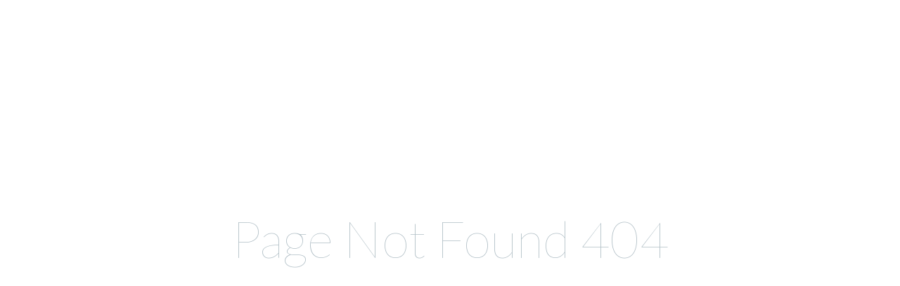

--- FILE ---
content_type: text/html; charset=UTF-8
request_url: https://www.megapolitan-group.com/en/charter-for-the-board-of-commissioners-borad-of-directors-and-audit-commitee
body_size: 1138
content:
<!DOCTYPE html>
<html>
    <head>
        <title>404</title>

        <link href="https://fonts.googleapis.com/css?family=Lato:100" rel="stylesheet" type="text/css">

        <style>
            html, body {
                height: 100%;
            }

            body {
                margin: 0;
                padding: 0;
                width: 100%;
                color: #B0BEC5;
                display: table;
                font-weight: 100;
                font-family: 'Lato';
            }

            .container {
                text-align: center;
                display: table-cell;
                vertical-align: middle;
            }

            .content {
                text-align: center;
                display: inline-block;
            }

            .title {
                font-size: 72px;
                margin-bottom: 40px;
            }
        </style>
    </head>
    <body>
        <div class="container">
            <div class="content">
                <div class="title">Page Not Found 404</div>
            </div>
        </div>
    </body>
</html>
